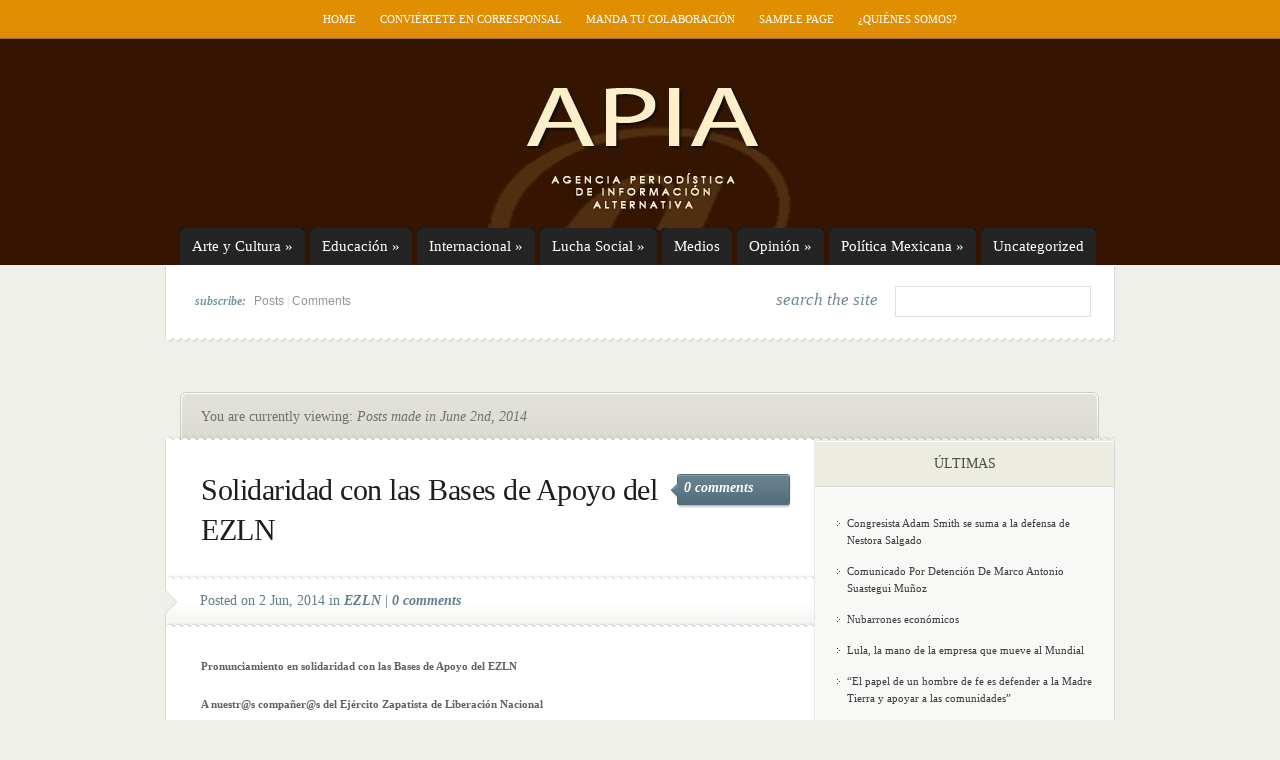

--- FILE ---
content_type: text/html; charset=utf-8
request_url: https://www.apiavirtual.net/2014/06/02
body_size: 13692
content:
<!DOCTYPE html PUBLIC "-//W3C//DTD XHTML 1.0 Transitional//EN" "http://www.w3.org/TR/xhtml1/DTD/xhtml1-transitional.dtd">
<html xmlns="http://www.w3.org/1999/xhtml" lang="en-US">
<head profile="http://gmpg.org/xfn/11">
	<meta http-equiv="Content-Type" content="text/html; charset=UTF-8"/>
<title>  2014  June  02 | Apiavirtual</title>
	<link rel="canonical" href="https://www.apiavirtual.net/2014/06/02/" />
<link rel="stylesheet" href="../../../wp-content/themes/eNews/style.css" type="text/css" media="screen"/>
<!--[if lt IE 7]>
	<link rel="stylesheet" type="text/css" href="http://apiavirtual.net/wp-content/themes/eNews/ie6style.css" />
	<script type="text/javascript" src="http://apiavirtual.net/wp-content/themes/eNews/js/DD_belatedPNG_0.0.8a-min.js"></script>
	<script type="text/javascript">DD_belatedPNG.fix('div.info,#cats-menu ul,#page-menu ul');</script>
<script type="text/javascript">DD_belatedPNG.fix('.post-meta-bottom p');</script><![endif]-->
<!--[if IE 7]>
	<link rel="stylesheet" type="text/css" href="http://apiavirtual.net/wp-content/themes/eNews/ie7style.css" />
<![endif]-->
<link rel="pingback" href="https://apiavirtual.net/xmlrpc.php" />
<script type="text/javascript">
	document.documentElement.className = 'js';
</script>
<meta content="eNews v.2.7" name="generator"/><link media="screen" type="text/css" href="../../../wp-content/themes/eNews/epanel/page_templates/js/prettyphoto/prettyPhoto.css" rel="stylesheet"/>
<link media="screen" type="text/css" href="../../../wp-content/themes/eNews/epanel/page_templates/page_templates.css" rel="stylesheet"/><link rel="stylesheet" id="et-shortcodes-css-css" href="../../../wp-content/themes/eNews/epanel/shortcodes/shortcodes-ver-1.6.css" type="text/css" media="all"/>
<script type="text/javascript" src="../../../wp-includes/js/jquery/jquery-ver-1.10.2.js"></script>
<script type="text/javascript" src="../../../wp-includes/js/jquery/jquery-migrate.min-ver-1.2.1.js"></script>
<script type="text/javascript" src="../../../wp-content/themes/eNews/epanel/shortcodes/js/et_shortcodes_frontend-ver-1.6.js"></script>
<link rel="EditURI" type="application/rsd+xml" title="RSD" href="https://apiavirtual.net/xmlrpc.php?rsd" />
<link rel="wlwmanifest" type="application/wlwmanifest+xml" href="https://apiavirtual.net/wp-includes/wlwmanifest.xml" /> 
<meta name="generator" content="WordPress 3.8.3"/>
	<style type="text/css">
		#et_pt_portfolio_gallery { margin-left: -21px; }
		.et_pt_portfolio_item { margin-left: 20px; }
		.et_portfolio_small { margin-left: -40px !important; }
		.et_portfolio_small .et_pt_portfolio_item { margin-left: 28px !important; }
		.et_portfolio_large { margin-left: -28px !important; }
		.et_portfolio_large .et_pt_portfolio_item { margin-left: 3px !important; }
	</style>
</head>
<body>
	<div id="header">
		<div class="container">
			<!-- Page Menu -->
							<ul id="page-menu" class="nav superfish">
																		<li><a href="/">Home</a></li>
						<li class="page_item page-item-39021"><a href="../../../conviertete-en-corresponsal/">Conviértete en corresponsal</a></li>
<li class="page_item page-item-22791"><a href="../../../manda-tu-colaboracion/">Manda tu colaboración</a></li>
<li class="page_item page-item-2"><a href="../../../sample-page/">Sample Page</a></li>
<li class="page_item page-item-22790"><a href="../../../¿quienes-somos/">¿Quiénes somos?</a></li>
									</ul> <!-- end ul#nav -->
			<!-- Logo -->
			<br class="clear"/>
			<a href="/">				<img src="../../../wp-content/themes/eNews/images/logo.jpg" alt="Logo" id="logo"/></a>
			<div class="clear"></div>
			<!-- Categories Menu -->
							<ul id="cats-menu" class="nav superfish">
												<li class="cat-item cat-item-3"><a href="../../../category/arte-y-cultura/" title="Arte y Cultura">Arte y Cultura</a>
<ul class="children">
	<li class="cat-item cat-item-6"><a href="../../../category/arte-y-cultura/humor/" title="Humor ">Humor</a>
</li>
	<li class="cat-item cat-item-17"><a href="../../../category/arte-y-cultura/personajes/" title="Personajes">Personajes</a>
</li>
	<li class="cat-item cat-item-18"><a href="../../../category/arte-y-cultura/poesia-popular/" title="Poesía Popular">Poesía Popular</a>
	<ul class="children">
	<li class="cat-item cat-item-45"><a href="../../../category/arte-y-cultura/poesia-popular/literatura-popular/" title="Literatura Popular">Literatura Popular</a>
</li>
	</ul>
</li>
	<li class="cat-item cat-item-20"><a href="../../../category/arte-y-cultura/religiones/" title="Religiones">Religiones</a>
</li>
</ul>
</li>
	<li class="cat-item cat-item-5"><a href="../../../category/educacion/" title="Educación">Educación</a>
<ul class="children">
	<li class="cat-item cat-item-31"><a href="../../../category/educacion/ciencia/" title="Ciencia">Ciencia</a>
</li>
	<li class="cat-item cat-item-21"><a href="../../../category/educacion/salud/" title="View all posts filed under Salud">Salud</a>
	<ul class="children">
	<li class="cat-item cat-item-22"><a href="../../../category/educacion/salud/sexualidad/" title="Sexualidad">Sexualidad</a>
</li>
	</ul>
</li>
</ul>
</li>
	<li class="cat-item cat-item-7"><a href="../../../category/internacional/" title="Información global y mundial">Internacional</a>
<ul class="children">
	<li class="cat-item cat-item-25"><a href="../../../category/internacional/africa/" title="África">Africa</a>
</li>
	<li class="cat-item cat-item-27"><a href="../../../category/internacional/asia-mediooriente/" title="Asia/Medio Oriente">Asia/Medio Oriente</a>
</li>
	<li class="cat-item cat-item-36"><a href="../../../category/internacional/ecologia/" title="Ecología">Ecología</a>
	<ul class="children">
	<li class="cat-item cat-item-47"><a href="../../../category/internacional/ecologia/dano-al-ambiente/" title="View all posts filed under Daño al ambiente">Daño al ambiente</a>
</li>
	</ul>
</li>
	<li class="cat-item cat-item-37"><a href="../../../category/internacional/economia/" title="Economía">Economía</a>
</li>
	<li class="cat-item cat-item-40"><a href="../../../category/internacional/europa/" title="Europa">Europa</a>
</li>
	<li class="cat-item cat-item-10"><a href="../../../category/internacional/migrantes/" title="Migrantes">Migrantes</a>
</li>
	<li class="cat-item cat-item-13"><a href="../../../category/internacional/nuestra-america/" title="Nuestra  América">Nuestra América</a>
	<ul class="children">
	<li class="cat-item cat-item-14"><a href="../../../category/internacional/nuestra-america/nuestros-ancestros/" title="Nuestros Ancestros">Nuestros Ancestros</a>
</li>
	</ul>
</li>
</ul>
</li>
	<li class="cat-item cat-item-8"><a href="../../../category/lucha-social/" title="View all posts filed under Lucha Social">Lucha Social</a>
<ul class="children">
	<li class="cat-item cat-item-26"><a href="../../../category/lucha-social/asamblea-pop-del-pueblo-de-oaxaca/" title="Asamblea Pop. del Pueblo de Oaxaca">Asamblea Pop. del Pueblo de Oaxaca</a>
</li>
	<li class="cat-item cat-item-28"><a href="../../../category/lucha-social/atenco-resistencia/" title="ATENCO RESISTENCIA">Atenco en resistencia</a>
</li>
	<li class="cat-item cat-item-32"><a href="../../../category/lucha-social/comunicados/" title="Comunicados">Comunicados</a>
</li>
	<li class="cat-item cat-item-34"><a href="../../../category/lucha-social/denuncias/" title="Denuncias de represión y otros">Denuncias</a>
</li>
	<li class="cat-item cat-item-35"><a href="../../../category/lucha-social/derechos-humanos/" title="View all posts filed under Derechos Humanos">Derechos Humanos</a>
</li>
	<li class="cat-item cat-item-41"><a href="../../../category/lucha-social/eventos-y-reuniones/" title="Eventos y Reuniones">Eventos y Reuniones</a>
</li>
	<li class="cat-item cat-item-42"><a href="../../../category/lucha-social/ezln/" title="EZLN">EZLN</a>
</li>
	<li class="cat-item cat-item-43"><a href="../../../category/lucha-social/foro-social-mundial/" title="View all posts filed under Foro Social Mundial">Foro Social Mundial</a>
</li>
	<li class="cat-item cat-item-11"><a href="../../../category/lucha-social/mujeres/" title="Mujeres">Mujeres</a>
</li>
	<li class="cat-item cat-item-12"><a href="../../../category/lucha-social/ninos/" title="Niños">Niños</a>
</li>
	<li class="cat-item cat-item-44"><a href="../../../category/lucha-social/opc-cleta/" title="View all posts filed under OPC-CLETA">OPC-CLETA</a>
	<ul class="children">
	<li class="cat-item cat-item-48"><a href="../../../category/lucha-social/opc-cleta/el-machete/" title="View all posts filed under El Machete">El Machete</a>
</li>
	</ul>
</li>
	<li class="cat-item cat-item-23"><a href="../../../category/lucha-social/sobre-el-movimiento-del-sme/" title="View all posts filed under SME">SME</a>
</li>
	<li class="cat-item cat-item-24"><a href="../../../category/lucha-social/trabajadores/" title="México(Trabajador@s)">Trabajador@s</a>
	<ul class="children">
	<li class="cat-item cat-item-30"><a href="../../../category/lucha-social/trabajadores/campesinos/" title="CAMPESINOS">Campesinos</a>
</li>
	</ul>
</li>
</ul>
</li>
	<li class="cat-item cat-item-9"><a href="../../../category/medios-comunicacion/" title="Medios/Comunicación">Medios</a>
</li>
	<li class="cat-item cat-item-16"><a href="../../../category/opinion/" title="Opinión">Opinión</a>
<ul class="children">
	<li class="cat-item cat-item-38"><a href="../../../category/opinion/el-lector-opina/" title="El Lector Opina">El Lector Opina</a>
</li>
</ul>
</li>
	<li class="cat-item cat-item-19"><a href="../../../category/politica-mexicana/" title="Política Mexicana">Política Mexicana</a>
<ul class="children">
	<li class="cat-item cat-item-33"><a href="../../../category/politica-mexicana/corrupcion/" title="Corrupción">Corrupción</a>
</li>
	<li class="cat-item cat-item-39"><a href="../../../category/politica-mexicana/elecciones/" title="Elecciones mexico">Elecciones</a>
</li>
</ul>
</li>
	<li class="cat-item cat-item-1"><a href="../../../category/uncategorized/" title="View all posts filed under Uncategorized">Uncategorized</a>
</li>
									</ul> <!-- end ul#nav -->
		</div> <!-- end container -->
	</div> <!-- end header -->
	<div id="content">
		<div class="container">
			<div id="subscribe">
									<p><em>subscribe: </em><a href="/">Posts</a> | <a href="/">Comments</a></p>
				<!-- Search form -->
				<div id="search">
					<h3>search the site</h3>
					<form method="get" id="searchform" action="/">
						<fieldset>
							<input type="text" value="" name="s" id="search-field"/>
						</fieldset>
					</form>
				</div> <!-- end search -->
				<div class="clear"></div>
			</div> <!-- end subscribe -->
				<div id="post-top">
	<div class="breadcrumb">
									You are currently viewing: <em>Posts made in June 2nd, 2014</em>
						</div> <!-- end breadcrumb -->	
</div> <!-- end post-top -->	
<div id="main-area-wrap">
	<div id="wrapper">
		<div id="main" class="noborder">
	<h1 class="post-title"><a href="../../../2014/06/02/solidaridad-con-las-bases-de-apoyo-del-ezln/" title="Permanent Link to Solidaridad con las Bases de Apoyo del EZLN">Solidaridad con las Bases de Apoyo del EZLN</a></h1>
			<span class="meta-comments"><a href="../../../2014/06/02/solidaridad-con-las-bases-de-apoyo-del-ezln/#respond" title="Comment on Solidaridad con las Bases de Apoyo del EZLN">0 comments</a></span>
							<div class="post-meta">
					<div class="post-meta-bottom">
						<p>Posted  on 2 Jun, 2014 in <a href="../../../category/lucha-social/ezln/" title="View all posts in EZLN" rel="category tag">EZLN</a> | <a href="../../../2014/06/02/solidaridad-con-las-bases-de-apoyo-del-ezln/#respond" title="Comment on Solidaridad con las Bases de Apoyo del EZLN">0 comments</a></p>
 					</div>	
				</div>
			<div id="post-content"> 
				<p><b> </b><b>Pronunciamiento en solidaridad con las Bases de Apoyo del EZLN</b></p>
<p><b>A nuestr@s compañer@s del Ejército Zapatista de Liberación Nacional<br/>
A nuestr@s herman@s Bases de Apoyo del EZLN de La Realidad<br/>
A los pueblos, activistas, artistas, intelectuales de México y del mundo<br/>
Al gobierno de México y a los gobiernos del mundo <a href="../../../2014/06/02/solidaridad-con-las-bases-de-apoyo-del-ezln/#more-66744" class="more-link">(more&hellip;)</a></b></p>
							</div> <!-- end post-content -->
			<br class="clearfix"/>
	<h1 class="post-title"><a href="../../../2014/06/02/espana-salgamos-a-las-calles-exijamos-un-referedum/" title="Permanent Link to España: ¡Salgamos a las calles, exijamos un referédum!">España: ¡Salgamos a las calles, exijamos un referédum!</a></h1>
			<span class="meta-comments"><a href="../../../2014/06/02/espana-salgamos-a-las-calles-exijamos-un-referedum/#respond" title="Comment on España: ¡Salgamos a las calles, exijamos un referédum!">0 comments</a></span>
							<div class="post-meta">
					<div class="post-meta-bottom">
						<p>Posted  on 2 Jun, 2014 in <a href="../../../category/internacional/" title="View all posts in Internacional" rel="category tag">Internacional</a> | <a href="../../../2014/06/02/espana-salgamos-a-las-calles-exijamos-un-referedum/#respond" title="Comment on España: ¡Salgamos a las calles, exijamos un referédum!">0 comments</a></p>
 					</div>	
				</div>
			<div id="post-content"> 
				<p>Ante la abdicación del borbón y por la III República democrática de los pueblos de Sefaard</p>
<p>Salvador López Amal</p>
<p>Desconozco los nudos, los acuerdos y el alcance del plan diseñado por las oligarquías dominantes en este país de países pero es obvio que el primer paso está ya dado. Se trata de recomponer el mismo Régimen de siempre o de casi siempre: abdicación del Borbón padre y sustitución por el Borbón Junior. Y aqui no ha pasado nada, la vida quieren que siga igual. Las operacionaciones gatopardianas tan conocidas y sufridas por todos y todas: hay que cambiar algo, lo mínimo, muy poco, incluso nada sustantivo, para que todo diga igual. No, no esta vez.  <a href="../../../2014/06/02/espana-salgamos-a-las-calles-exijamos-un-referedum/#more-66737" class="more-link">(more&hellip;)</a></p>
							</div> <!-- end post-content -->
			<br class="clearfix"/>
	<h1 class="post-title"><a href="../../../2014/06/02/mensaje-integro-del-rey-de-espana/" title="Permanent Link to Mensaje íntegro del rey de España">Mensaje íntegro del rey de España</a></h1>
			<span class="meta-comments"><a href="../../../2014/06/02/mensaje-integro-del-rey-de-espana/#respond" title="Comment on Mensaje íntegro del rey de España">0 comments</a></span>
							<div class="post-meta">
					<div class="post-meta-bottom">
						<p>Posted  on 2 Jun, 2014 in <a href="../../../category/internacional/" title="View all posts in Internacional" rel="category tag">Internacional</a> | <a href="../../../2014/06/02/mensaje-integro-del-rey-de-espana/#respond" title="Comment on Mensaje íntegro del rey de España">0 comments</a></p>
 					</div>	
				</div>
			<div id="post-content"> 
				<p>Me acerco a todos vosotros esta mañana a través de este mensaje para transmitiros, con singular emoción, una importante decisión y las razones que me mueven a tomarla.</p>
<p>En mi proclamación como Rey, hace ya cerca de cuatro décadas, asumí el firme compromiso de servir a los intereses generales de España, con el afán de que llegaran a ser los ciudadanos los protagonistas de su propio destino y nuestra Nación una democracia moderna, plenamente integrada en Europa. <a href="../../../2014/06/02/mensaje-integro-del-rey-de-espana/#more-66735" class="more-link">(more&hellip;)</a></p>
							</div> <!-- end post-content -->
			<br class="clearfix"/>
	<h1 class="post-title"><a href="../../../2014/06/02/la-imagen-de-hoy-34/" title="Permanent Link to La imagen de hoy">La imagen de hoy</a></h1>
			<span class="meta-comments"><a href="../../../2014/06/02/la-imagen-de-hoy-34/#respond" title="Comment on La imagen de hoy">0 comments</a></span>
							<div class="post-meta">
					<div class="post-meta-bottom">
						<p>Posted  on 2 Jun, 2014 in <a href="../../../category/internacional/" title="View all posts in Internacional" rel="category tag">Internacional</a> | <a href="../../../2014/06/02/la-imagen-de-hoy-34/#respond" title="Comment on La imagen de hoy">0 comments</a></p>
 					</div>	
				</div>
			<div id="post-content"> 
				<p><a href="../../../wp-content/uploads/2014/06/el-rey.jpg"><img class="alignleft size-medium wp-image-66732" alt="el rey" src="../../../wp-content/uploads/2014/06/el-rey-300x170.jpg" width="300" height="170"/></a></p>
<p>&nbsp;</p>
<p>&nbsp;</p>
<p>&nbsp;</p>
<p>&nbsp;</p>
<p>&nbsp;</p>
<p> <a href="../../../2014/06/02/la-imagen-de-hoy-34/#more-66731" class="more-link">(more&hellip;)</a></p>
							</div> <!-- end post-content -->
			<br class="clearfix"/>
	<h1 class="post-title"><a href="../../../2014/06/02/fpdt-se-permitio-acceso-a-falsos-ejidatarios/" title="Permanent Link to FPDT:  se permitió acceso a falsos ejidatarios">FPDT:  se permitió acceso a falsos ejidatarios</a></h1>
			<span class="meta-comments"><a href="../../../2014/06/02/fpdt-se-permitio-acceso-a-falsos-ejidatarios/#respond" title="Comment on FPDT:  se permitió acceso a falsos ejidatarios">0 comments</a></span>
							<div class="post-meta">
					<div class="post-meta-bottom">
						<p>Posted  on 2 Jun, 2014 in <a href="../../../category/lucha-social/atenco-resistencia/" title="View all posts in Atenco en resistencia" rel="category tag">Atenco en resistencia</a> | <a href="../../../2014/06/02/fpdt-se-permitio-acceso-a-falsos-ejidatarios/#respond" title="Comment on FPDT:  se permitió acceso a falsos ejidatarios">0 comments</a></p>
 					</div>	
				</div>
			<div id="post-content"> 
				<p><a href="../../../wp-content/uploads/2014/06/portada.jpg"><img class="alignleft size-medium wp-image-66729" alt="portada" src="../../../wp-content/uploads/2014/06/portada-300x207.jpg" width="300" height="207"/></a></p>
<p>&nbsp;</p>
<p>&nbsp;</p>
<p>&nbsp;</p>
<p><b>Avalan en asamblea “irregular” cambio de uso de suelo en Atenco</b></p>
<p>Con esa acción, denuncian, las tierras podrán ser vendidas al gobierno</p>
<p><b>Javier Salinas Cesáreo</b></p>
<p>Corresponsal <a href="../../../2014/06/02/fpdt-se-permitio-acceso-a-falsos-ejidatarios/#more-66728" class="more-link">(more&hellip;)</a></p>
							</div> <!-- end post-content -->
			<br class="clearfix"/>
<p class="pagination">
    <a href="../../../2014/06/02/page/2/">&laquo; Previous Entries</a>	</p>
		</div> <!-- end main --><div id="sidebar">
				<h3>Últimas</h3><div class="sidebar-block">		<ul>
					<li>
				<a href="../../../2014/07/01/congresista-adam-smith-se-suma-a-la-defensa-de-nestora-salgado/">Congresista Adam Smith se suma a la defensa de Nestora Salgado</a>
						</li>
					<li>
				<a href="../../../2014/07/01/comunicado-por-detencion-de-marco-antonio-suastegui-munoz/">Comunicado Por Detención De Marco Antonio Suastegui Muñoz</a>
						</li>
					<li>
				<a href="../../../2014/07/01/nubarrones-economicos/">Nubarrones económicos</a>
						</li>
					<li>
				<a href="../../../2014/07/01/lula-la-mano-de-la-empresa-que-mueve-al-mundial/">Lula, la mano de la empresa que mueve al Mundial</a>
						</li>
					<li>
				<a href="../../../2014/07/01/el-papel-de-un-hombre-de-fe-es-defender-a-la-madre-tierra-y-apoyar-a-las-comunidades/">“El papel de un hombre de fe es defender a la Madre Tierra y apoyar a las comunidades”</a>
						</li>
				</ul>
		</div> <!-- end sidebar block --><h3>Por Fecha</h3><div class="sidebar-block"><div id="calendar_wrap"><table id="wp-calendar">
	<caption>June 2014</caption>
	<thead>
	<tr>
		<th scope="col" title="Monday">M</th>
		<th scope="col" title="Tuesday">T</th>
		<th scope="col" title="Wednesday">W</th>
		<th scope="col" title="Thursday">T</th>
		<th scope="col" title="Friday">F</th>
		<th scope="col" title="Saturday">S</th>
		<th scope="col" title="Sunday">S</th>
	</tr>
	</thead>
	<tfoot>
	<tr>
		<td colspan="3" id="prev"><a href="../../../2014/05/" title="View posts for May 2014">&laquo; May</a></td>
		<td class="pad">&nbsp;</td>
		<td colspan="3" id="next"><a href="../../../2014/07/" title="View posts for July 2014">Jul &raquo;</a></td>
	</tr>
	</tfoot>
	<tbody>
	<tr>
		<td colspan="6" class="pad">&nbsp;</td><td>1</td>
	</tr>
	<tr>
		<td><a href="../../../2014/06/02/" title="El G77 y la descolonización de la geopolítica, El Sub Marcos ha muerto, Los zapatistas lo mataron, El país no va por el rumbo correcto, Latinoamérica: ¿Va hacia la izquierda?, Brasil, fútbol y protestas, Ejército Popular Boricua-Macheteros, Abajo la monarquía española, FPDT:  se permitió acceso a falsos ejidatarios, La imagen de hoy, Mensaje íntegro del rey de España, España: ¡Salgamos a las calles, exijamos un referédum!, Solidaridad con las Bases de Apoyo del EZLN">2</a></td><td><a href="../../../2014/06/03/" title="Rey que ya no cargará con corrupción, Temacapulín y la lucha contra una presa absurda, En Atenco no hay derrota: Nadie nos puede obligar a aceptar este fraude, Venezuela: Reconocimiento desde la OIT, Ante la abdicación del Borbón, ahora más que nunca República Andaluza de Trabajadores y Trabajadoras, Recuerdo de uno de los escritores más angustiantes del siglo XX, Hay un trabajo sistemático de desconocimiento de la historia de resistencia del pueblo haitiano, El Salvador: Sánchez Cerén asumió presidencia nacional por el FMLN, Puebla, donde el ejército resguarda a las empresas, CGT junto con otras organizaciones exige justicia para Galeano, Se abre el camino para la privatización de la tierra en Atenco, Ante la ineficacia del Estado, urge la organización ciudadana y comunitaria, Ser pueblo y ciudad, Comunicado del municipio autónomo de Cherán K’eri, Con miras a la Copa, habitantes de calle comienzan a ser retirados por la fuerza de los espacios públicos">3</a></td><td><a href="../../../2014/06/04/" title="Ejército Popular revolucionario, Adiós, Subcomandante, La Monarquía del miedo, Enrique González Ruiz y la UACM, El EZLN y su nueva etapa, Semana del Detenido-Desaparecido‏, Abdicación: tiro por la culata, Domingo 8 de junio en el Maratón de Teatro, Taller Política de la Esperanza, Réplica al comunicado del EPR, Atrocidad aérea contra civiles en Europa, ¿A qué va Peña Nieto al Vaticano?, Alejandro Diaz Santiz De la Voz del Amate, Triunfaría en España el rey,  la derecha franquista, Jornada “5 días por Los Cinco”">4</a></td><td><a href="../../../2014/06/05/" title="La imagen de Hoy, Asesinan a luchador social opositor a proyecto hidroeléctrico, En busca de soluciones, llega Caravana de Migrantes al DF, Raúl Vera López y defensores de derechos humanos visitarán a policías comunitarios presos en Guerrero, Cualquier parecido con el fascismo…, “Pacíficos” venezolanos, Maquiavelo y Podemos, La apuesta por la emancipación, Fascismo en Venezuela, vanguardia del imperialismo, Hija de Nestora Salgado es testigo de una ejecución y teme por su vida, Europa: ¿El fin de una era?, Atenco y el futuro de la ciudad, Geopolítica de los megaproyectos Morelos-Puebla-Tlaxcala, Pueblos fantasma  en la sierra michoacana, Fuerzas Armadas de Estados Unidos, detrás de los marinos mexicanos">5</a></td><td><a href="../../../2014/06/06/" title="¿Debemos luchar 200 años más para el socialismo?, Premisas oficiales para el acoso escolar, De un anarquista al Sub Marcos, Los Pueblos del Popocatépetl exigimos:, *Brutal Represión en el Chaco, ¡10 de Junio no se olvida!, Al otro lado del mar, España, Solidaridad con las Bases de Apoyo del EZLN, Revolución sin protestas, Los cursos en línea, El futuro desolador del campo mexicano, Chile y Argentina: Llene los espacios en blanco, El que se va/se va quedando">6</a></td><td><a href="../../../2014/06/07/" title="Equilibrio de fuerzas anula delirante objetivo estadounidense, La peregrinación migrante por el diálogo llegó a la Ciudad de México, Guardería ABC, también es una lucha de amor, Defensores de derechos humanos detenidos injustamente en Puebla, Chavismo: un poco de historia, El Socialismo: problemas conceptuales y de estrategia, Ni monarquía ni república burguesa sino contrapoder popular, Los Cinco deberán estar ya junto a nosotros la próxima jornada, EEUU: El sinsentido militarista, Desaparición forzada, crimen de Estado permanente en México, El hombre ilustrado, 16 años de la masacre de el charco, Calidad de armas nucleares: Rusia frente a EE.UU., No hay esperanza para la infancia trabajadora de Somalia y Kenia, Una obra esencial para ver cómo opera la contrainsurgencia del Pentágono">7</a></td><td>8</td>
	</tr>
	<tr>
		<td><a href="../../../2014/06/09/" title="Violencia, escuela pública y Chuayffet, Comunicado del Subcomandante Moisés, 50º Aniversario de Cencos, Noche de ARTE">9</a></td><td><a href="../../../2014/06/10/" title="Zapatistas llaman a reconstruir La Realidad, Sobre Haití, la venganza histórica, Intimidan a la familia de Nestora Salgado, Latinoamérica: ¿va hacia la izquierda?, República vs república (y 40 años después, ruptura de una vez), “Ni de derechas ni de izquierdas”. O sea, de derechas, Olor a sangre en la organización del Mundial, Contradictorias turbaciones sobre Venezuela, La autodeterminación del ser, Consideraciones sobre medios libres y no libres, Atenco: Vuelve la indignación y se retoma la batalla por la tierra, La lucha no es sólo por la tierra sino contra la explotación, Actualización del caso de Luis Alberto Mejía Rodríguez, preso político del FNLS, Monitores de derechos humanos acompañarán la marcha del #Halconazo del #10junio71, Coca-Cola implicada en suicidios de indígenas en tribu brasileña">10</a></td><td><a href="../../../2014/06/11/" title="Detienen  y torturan a integrante del FNLS en Pátzcuaro, Michoacán., ¿ Entre la paz y la guerra?, La extrema pobreza en México muy extendida, No al mundial, Si a la JUSTICIA, 10 de junio no se olvida, Firmas para la Marcha del 26 de julio., Mundial, patrocinadores y pueblos originarios, Interrupciones madrileñas imprevistas, Acerca de una rescisión sin pruebas, Justicia suiza condena a represor guatemalteco, Sorpresa de la izquierda colombiana:, ¿Los movimientos estudiantiles chispas de movimientos sociales?, Las Reformas Borbónicas, “La militancia es real, cuando se sabe porque se hacen las cosas”:, ¡Porque Brasil es mas que el mundial!">11</a></td><td><a href="../../../2014/06/12/" title="Acabar con la monarquía, abrir un proceso constituyente, En 5 meses, más de 70 ataques a periodistas y medios en México, Va a huelga de hambre mamá ABC, EE.UU. hacia la militarización de las policías locales, Franz Kafka, anunciador del incendio, Não vai ter copa: fútbol y lucha de clases, La crisis epocal, ¿Defender el internet y las redes sociales? O ¿defender las redes y relaciones sociales sin internet?, La justicia como destino, el socialismo en la tierra, ¿Cómo organizarse políticamente para no organizarse como un partido político?, !Llegó el Mundial! !Llegó el Mundial!, Telecomunicaciones y radiodifusión: disputa por un negocio, El deporte como expresión moral e ideológica del capitalismo, Movilizaciones deben tomar las calles, No estamos en contra de la Copa o del fútbol">12</a></td><td><a href="../../../2014/06/13/" title="Las Leyes Secundarias, Reforma Energética, Desaparición forzada a la orden del día, Brasil: empieza el mundial., Ante la manipulación futbolera y radiotelevisiva, mejor …, Escritor italiano acusa a trasnacionales, Me robaron el Fútbol, Historia de dos infamias, Noche de ARTE, “Muestra de Avances” Teatro, Teatro, Protestas durante la Copa sufren violenta represión">13</a></td><td><a href="../../../2014/06/14/" title="Brasil: ¿qué pasa con los gobiernos de izquierda?, Recomienda Relator de la ONU juzgar a responsables de ejecuciones, La economía mexicana en permanente crisis, Lloverán nuevamente “bombas humanitarias” sobre IRAK, La farsa de las explicaciones neoliberales de la crisis actual, La (R)evolución hacia el capitalismo, Farsa electoral colombiana, Los Mundiales, Una Copa del Mundo para las corporaciones, Derrotar terrorismo mediático contra Venezuela, Ética zapatista, la diferencia entre justicia y venganza, Cumbre G-77 + China en Bolivia, hacia un nuevo Orden Mundial, Obama: “listo para una intervención en Irak”, Mineras compran autoridades en Chiapas, Atentado y muerte de José Claudio del Ángel">14</a></td><td>15</td>
	</tr>
	<tr>
		<td><a href="../../../2014/06/16/" title="Llamamiento:  solidaridad al proceso venezolano, El Estado español, entre el ‘tejerazo’ y la república, VI Congreso Nacional de Eduscación Alternativa, Compra de pruebas para titularse, La abdicación de Juan Carlos, Fuerzas armadas y seguridad pública, Muerto el rey… ¡nunca más reyes!, Inscribete en la Escuela Universitaria de Teatro Popular, Asamblea Popular Casa del lago, El tejido social en Tamaulipas, exigencia del retiro de tropas argentinas de su territorio:, La edad oscura americana">16</a></td><td><a href="../../../2014/06/17/" title="Vigilancia y hostigamiento a defensores y defensoras de derechos humanos, En Nueva York e inspiradas por las zapatistas, las mujeres luchan contra el despojo, Denuncian secuestro de dos personas migrantes de Honduras, G-77 pauta cómo debe ser el Orden Mundial, Podemos: ¿Es posible cambiar el sistema desde dentro?, Fragilidad e incertidumbre en la economía mundial, La otra cara del Mundial de Fútbol, Ucrania: Economía de la violencia, La Tercera Guerra Mundial, una lucha entre clases, Copa FIFA 2014 y el modelo de desarrollo, Los pueblos del Popocatépetl, militarizados para imponer megaproyecto, Chiapas: militarización y saqueo amenazan a indígenas, Órdenes de aprehensión contra líderes  yaquis por oponerse al Acueducto en Sonora, Apoyo a la Honorable Casa Nacional del Estudiante, Hombre de México">17</a></td><td><a href="../../../2014/06/18/" title="Situación de defensoras y  periodistas a expertas de la ONU, ¿Se acabó la lucha de clases en Colombia?, Lucha antiterrorista no debe ser pretexto para violar soberanía, El mundo cruje y la multitud no sabe, Los libros de texto gratuito y obligatorio:, Derrota del Uribismo: Victoria prudente y cautelosa, Carta abierta sobre Cuba, Altísima desconfianza entre los mexicanos, Detienen al dirigente opositor al proyecto La Parota, “Tras una década contra la tortura y la impunidad”, Venezuela: De una burguesía lumpen a lumpenización de la sociedad, Brasil: Protestas adoptan carácter lúdico para huir de la represión">18</a></td><td><a href="../../../2014/06/19/" title="Una vez más, viola el Gobierno de Guerrero el derecho al debido proceso, Detención y traslado ilegal a penal federal de líder histórico del CECOP, México, primer lugar en crisis humanitaria contra migrantes: Wola, Sobre la importancia de defender el código abierto, La noche de La Realidad. Evento en apoyo a la reconstrucción de la Escuela y la Clínica zapatista, Cuba: la Homofobia, la Prensa y la Ciencia, Escuela y prejuicios sexistas, La voz de Ostula en el DF: “Estamos más unidos que nunca”, Fondos buitres: Gobierno argentino aseguró “nos empujan al default”, Nuevo y tremendo daño para el país. La privatización petrolera, El Ejército lanzado contra el pueblo, Impunidad en la Guerra Sucia, madre de las desapariciones de hoy, Una colecta para la Radio Comunitaria Totopo, Tras una semana de Copa, las protestas resisten la violencia del Estado">19</a></td><td><a href="../../../2014/06/20/" title="Venezuela: Burguesía lumpen a peligrosa lumpenización de la sociedad, Repudian visita de Enrique Peña Nieto a Oaxaca, Semana de Los Héroes y heroínas caídos por el Socialismo, Boletas y “seguridad nacional”, Brasil no es sólo futbol, Feroz castigo de la Corte de Estados Unidos, “La ola reformadora llega al IEMS-DF”, 40 Años del Festival Chicano, Cheney: “¡Rezo por el petróleo iraquí!”">20</a></td><td><a href="../../../2014/06/21/" title="Conceden Amparo para efectos a Mario González, preso anarquista, Lanzan campaña para que PGR cumpla sentencia en favor de Jacinta, Alberta y Teresa, Memoria de lucha: 14/06/2006, Ruptura epistemológica en revolución, Ir con la Historia, Ciencia + Conciencia= Evolucion, Brasil: “Estamos organizados para parar la privatización del espacio”, La Copa Mundial de fútbol: Pan y Circo global, Grecia: Los dilemas del socialismo democrático, Washington reactiva su proyecto de división de Irak, Libertad inmediata al vocero del CECOP, Marchas hoy: exigen que Energética y Telecom se abran, “La pelea en Atenco es por la tierra y por la vida misma”, En Zacatecas, una buena iniciativa, Fundador de Wikileaks se le impide salir de Embajada, Asamblea Popular  ¡Asiste!">21</a></td><td>22</td>
	</tr>
	<tr>
		<td><a href="../../../2014/06/23/" title="los asesinos Bush y Calderón impusieron la “Iniciativa Mérida”, Pronunciamiento de repudio y contra la impunbidad, La neoconquista española, Dos siglos después: la crisis de los sistemas nacionales de educación, ¿Hasta cuándo?, La producción sistémica detrás de las conductas masivas destructivas, NO AL GASODUCTO, Preocupa seguridad de defensora en Sonora, 50 Años de CENCOS, Irak en estado de shock, Testimonios del V Festival de los Teatros Chicanos, La corrupción no somos todos">23</a></td><td><a href="../../../2014/06/24/" title="Protesta de dos días frente al consulado de México en Nueva York y en Portland, México: ¿Quién maneja la agenda?, Convocatoria para visita a las embajadas centroamericanas hoy 24 de junio, Sin justicia y sin olvido para Longino Vicente Morales, a dos años de su desaparición, Dieterich, el charlatan de feria, Michel Foucault, filósofo, pensador y activista, La televisión es parte del aparato del Estado, Para un pobre, negro, asalariado, obrero es completamente imposible estar en los estadios, “La base de la independencia cubana es el socialismo”, Crisis humanitaria inmigratoria: Gobierno de EEUU incrementa detención y deportaciones, FIFA versus soberanía, Las Cruces, una presa que inunda la vida comunitaria y los sitios sagrados, Guerrero: El “desarrollo” construido con la destrucción de las comunidades, Los trabajadores de México, sin voz ante la OIT, “Enrique Peña Nieto, sirviente del sistema”">24</a></td><td><a href="../../../2014/06/25/" title="Venezuela: Caso Giordani, Liberación de responsable que arrolló a normalistas, Los médicos, curas y maestros fueron queridos en comunidades, Detención del activista Braulio Gómez, en Chiapas, Hallan cuerpo del líder del MULT en Oaxaca, Drones, el videojuego mortífero de los Estados Unidos, El drama de los niños que cruzan a EE.UU., Crecimiento, desempleo y optimismo oficial, Repudio contra el terrorismo y violencia, Asaltan instalaciones de la Revista Contralínea, Torneo “El dolor y la rabia”, SME operará hidroeléctricas del país, De la responsabilidad profesional, Violencia hace aumentar migración infantil">25</a></td><td><a href="../../../2014/06/26/" title="Detienen de manera arbitraria y golpean a defensor de derechos humanos en Chiapas, Abandonada y saqueada la Planta tratadora de aguas residuales de Tlapa, Campaña por la libertad de Alejandro Bautista, En operativo policial, rescatan a vocera de mujeres migrantes, Venezuela/ Decálogo para irse del Gobierno, Ecuador: La inviabilidad de la plurinacionalidad en el Estado burgués, La mano de hierro, Campaña mundial para la reconstrucción de la escuela y clínica de La Realidad, La crisis migratoria golpea puertas en Washington, México: a la ruina ecológica, “Los jinetes y las jardineras” o la parábola del origen del feminicidio, Las metas de la Reforma Energética son “irreales”, Antonio Gramsci y el periodismo, Brasil: Práctica abusiva de partos por cesárea">26</a></td><td><a href="../../../2014/06/27/" title="El Ejecutivo, Legislativo y Judicial nos han madreado y sometido con sus leyes, Don Delfino Flores Melga. Luchador Social Defensor del D. H., Sobre el Partido de la Clase Obrera., ¿Hacia dónde va el ISIS?, Organizaciones que acompañan a víctimas de desaparición, Repudia allanamiento a revista Contralínea, Carta de apoyo al Dr. González Ruiz, Derechos humanos, discurso y realidad, Intensifican denuncias  contra obras de gasoducto, Tiempos y Espacios del Futbol">27</a></td><td><a href="../../../2014/06/28/" title="EEUU: Enorme caída del PIB podría dar pie a una nueva guerra, Irak, las páginas borradas de la historia, Miles de médicos salen a las calles, Ordenan al Estado mexicano búsqueda de 2 desaparecidos, Ensayos sobre el capitalismo contemporáneo, ONU aprobó creación de Tratado contra violaciones, Carta de Fidel Castro a Maradona, Reclamo argentino por las Islas Malvinas, Ley minero-energética pone en peligro recursos de comunidades indígenas, Noche de ARTE, EU reconoce por primera vez que espió a 89 mil “objetivos”, “Drones estadounidenses crean amenaza de una guerra mundial incesante”, Presentación Informe Especial La tortura, mecanismo de terror, Organizaciones exigen la liberación de dirigente guerrerense de CECOP-MAPDER, Movilización nacional previene violación de derechos de la población de calle durante la Copa, Niño mixteco con ciudadanía estadunidense fue expulsado a México por su apariencia indígena">28</a></td><td>29</td>
	</tr>
	<tr>
		<td><a href="../../../2014/06/30/" title="No olvidar nunca que los fríos genocidas políticos existen, Venezuela: Maduro el pragmático, Las competencias docentes en el bachillerato, A 5 años de lucha y resistencia en Honduras, La empresa transnacional y la pena de muerte., La vida y las obras de Ernesto Che Guevara son inmortales, Colombia: Respuesta a Álvaro Uribe, LÍNEA VIVA, Argentina en recesión:, El negocio sigue, se acabó la ilusión, ​Aguas Blancas, 19 años de impunidad., EZLN: Campaña mundial para la reconstrucción, De compras en el mercado, pero sin IVA, Aguas Blancas Conmemoración en los Angeles">30</a></td>
		<td class="pad" colspan="6">&nbsp;</td>
	</tr>
	</tbody>
	</table></div></div> <!-- end sidebar block --><h3>Archivos</h3><div class="sidebar-block">		<select name="archive-dropdown" onchange="document.location.href=this.options[this.selectedIndex].value;"> <option value="">Select Month</option> 	<option value="http://apiavirtual.net/2014/07/"> July 2014 </option>
	<option value="http://apiavirtual.net/2014/06/"> June 2014 </option>
	<option value="http://apiavirtual.net/2014/05/"> May 2014 </option>
	<option value="http://apiavirtual.net/2014/04/"> April 2014 </option>
	<option value="http://apiavirtual.net/2014/03/"> March 2014 </option>
	<option value="http://apiavirtual.net/2014/02/"> February 2014 </option>
	<option value="http://apiavirtual.net/2014/01/"> January 2014 </option>
	<option value="http://apiavirtual.net/2013/12/"> December 2013 </option>
	<option value="http://apiavirtual.net/2013/11/"> November 2013 </option>
	<option value="http://apiavirtual.net/2013/10/"> October 2013 </option>
	<option value="http://apiavirtual.net/2013/09/"> September 2013 </option>
	<option value="http://apiavirtual.net/2013/08/"> August 2013 </option>
	<option value="http://apiavirtual.net/2013/07/"> July 2013 </option>
	<option value="http://apiavirtual.net/2013/06/"> June 2013 </option>
	<option value="http://apiavirtual.net/2013/05/"> May 2013 </option>
	<option value="http://apiavirtual.net/2013/04/"> April 2013 </option>
	<option value="http://apiavirtual.net/2013/03/"> March 2013 </option>
	<option value="http://apiavirtual.net/2013/02/"> February 2013 </option>
	<option value="http://apiavirtual.net/2013/01/"> January 2013 </option>
	<option value="http://apiavirtual.net/2012/12/"> December 2012 </option>
	<option value="http://apiavirtual.net/2012/11/"> November 2012 </option>
	<option value="http://apiavirtual.net/2012/10/"> October 2012 </option>
	<option value="http://apiavirtual.net/2012/09/"> September 2012 </option>
	<option value="http://apiavirtual.net/2012/08/"> August 2012 </option>
	<option value="http://apiavirtual.net/2012/07/"> July 2012 </option>
	<option value="http://apiavirtual.net/2012/06/"> June 2012 </option>
	<option value="http://apiavirtual.net/2012/05/"> May 2012 </option>
	<option value="http://apiavirtual.net/2012/04/"> April 2012 </option>
	<option value="http://apiavirtual.net/2012/03/"> March 2012 </option>
	<option value="http://apiavirtual.net/2012/02/"> February 2012 </option>
	<option value="http://apiavirtual.net/2012/01/"> January 2012 </option>
	<option value="http://apiavirtual.net/2011/12/"> December 2011 </option>
	<option value="http://apiavirtual.net/2011/11/"> November 2011 </option>
	<option value="http://apiavirtual.net/2011/10/"> October 2011 </option>
	<option value="http://apiavirtual.net/2011/09/"> September 2011 </option>
	<option value="http://apiavirtual.net/2011/08/"> August 2011 </option>
	<option value="http://apiavirtual.net/2011/07/"> July 2011 </option>
	<option value="http://apiavirtual.net/2011/06/"> June 2011 </option>
	<option value="http://apiavirtual.net/2011/05/"> May 2011 </option>
	<option value="http://apiavirtual.net/2011/04/"> April 2011 </option>
	<option value="http://apiavirtual.net/2011/03/"> March 2011 </option>
	<option value="http://apiavirtual.net/2011/02/"> February 2011 </option>
	<option value="http://apiavirtual.net/2011/01/"> January 2011 </option>
	<option value="http://apiavirtual.net/2010/12/"> December 2010 </option>
	<option value="http://apiavirtual.net/2010/11/"> November 2010 </option>
	<option value="http://apiavirtual.net/2010/10/"> October 2010 </option>
	<option value="http://apiavirtual.net/2010/09/"> September 2010 </option>
	<option value="http://apiavirtual.net/2010/08/"> August 2010 </option>
	<option value="http://apiavirtual.net/2010/07/"> July 2010 </option>
	<option value="http://apiavirtual.net/2010/06/"> June 2010 </option>
	<option value="http://apiavirtual.net/2010/05/"> May 2010 </option>
	<option value="http://apiavirtual.net/2010/04/"> April 2010 </option>
	<option value="http://apiavirtual.net/2010/03/"> March 2010 </option>
	<option value="http://apiavirtual.net/2010/02/"> February 2010 </option>
	<option value="http://apiavirtual.net/2010/01/"> January 2010 </option>
	<option value="http://apiavirtual.net/2009/12/"> December 2009 </option>
	<option value="http://apiavirtual.net/2009/11/"> November 2009 </option>
	<option value="http://apiavirtual.net/2009/10/"> October 2009 </option>
	<option value="http://apiavirtual.net/2009/09/"> September 2009 </option>
	<option value="http://apiavirtual.net/2009/08/"> August 2009 </option>
	<option value="http://apiavirtual.net/2009/07/"> July 2009 </option>
	<option value="http://apiavirtual.net/2009/06/"> June 2009 </option>
	<option value="http://apiavirtual.net/2009/05/"> May 2009 </option>
	<option value="http://apiavirtual.net/2009/04/"> April 2009 </option>
	<option value="http://apiavirtual.net/2009/03/"> March 2009 </option>
	<option value="http://apiavirtual.net/2009/02/"> February 2009 </option>
	<option value="http://apiavirtual.net/2009/01/"> January 2009 </option>
	<option value="http://apiavirtual.net/2008/12/"> December 2008 </option>
	<option value="http://apiavirtual.net/2008/11/"> November 2008 </option>
	<option value="http://apiavirtual.net/2008/10/"> October 2008 </option>
	<option value="http://apiavirtual.net/2008/09/"> September 2008 </option>
	<option value="http://apiavirtual.net/2008/08/"> August 2008 </option>
	<option value="http://apiavirtual.net/2008/07/"> July 2008 </option>
	<option value="http://apiavirtual.net/2008/06/"> June 2008 </option>
	<option value="http://apiavirtual.net/2008/05/"> May 2008 </option>
	<option value="http://apiavirtual.net/2008/04/"> April 2008 </option>
	<option value="http://apiavirtual.net/2008/03/"> March 2008 </option>
	<option value="http://apiavirtual.net/2008/02/"> February 2008 </option>
	<option value="http://apiavirtual.net/2008/01/"> January 2008 </option>
	<option value="http://apiavirtual.net/2007/12/"> December 2007 </option>
	<option value="http://apiavirtual.net/2007/11/"> November 2007 </option>
	<option value="http://apiavirtual.net/2007/10/"> October 2007 </option>
	<option value="http://apiavirtual.net/2007/09/"> September 2007 </option>
	<option value="http://apiavirtual.net/2007/08/"> August 2007 </option>
	<option value="http://apiavirtual.net/2007/07/"> July 2007 </option>
	<option value="http://apiavirtual.net/2007/06/"> June 2007 </option>
	<option value="http://apiavirtual.net/2007/05/"> May 2007 </option>
	<option value="http://apiavirtual.net/2007/04/"> April 2007 </option>
	<option value="http://apiavirtual.net/2007/03/"> March 2007 </option>
	<option value="http://apiavirtual.net/2007/02/"> February 2007 </option>
	<option value="http://apiavirtual.net/2007/01/"> January 2007 </option>
	<option value="http://apiavirtual.net/2006/12/"> December 2006 </option>
	<option value="http://apiavirtual.net/2006/11/"> November 2006 </option>
	<option value="http://apiavirtual.net/2006/10/"> October 2006 </option>
	<option value="http://apiavirtual.net/2006/09/"> September 2006 </option>
	<option value="http://apiavirtual.net/2006/08/"> August 2006 </option>
	<option value="http://apiavirtual.net/2006/07/"> July 2006 </option>
	<option value="http://apiavirtual.net/2006/06/"> June 2006 </option>
	<option value="http://apiavirtual.net/2006/05/"> May 2006 </option>
	<option value="http://apiavirtual.net/2006/04/"> April 2006 </option>
	<option value="http://apiavirtual.net/2006/03/"> March 2006 </option>
	<option value="http://apiavirtual.net/2006/02/"> February 2006 </option>
	<option value="http://apiavirtual.net/2006/01/"> January 2006 </option>
	<option value="http://apiavirtual.net/2005/12/"> December 2005 </option>
	<option value="http://apiavirtual.net/2005/11/"> November 2005 </option>
	<option value="http://apiavirtual.net/2005/10/"> October 2005 </option>
	<option value="http://apiavirtual.net/2005/09/"> September 2005 </option>
	<option value="http://apiavirtual.net/2005/08/"> August 2005 </option>
	<option value="http://apiavirtual.net/2005/07/"> July 2005 </option>
	<option value="http://apiavirtual.net/2005/06/"> June 2005 </option>
	<option value="http://apiavirtual.net/2005/05/"> May 2005 </option>
	<option value="http://apiavirtual.net/2005/04/"> April 2005 </option>
	<option value="http://apiavirtual.net/2005/03/"> March 2005 </option>
	<option value="http://apiavirtual.net/2005/02/"> February 2005 </option>
	<option value="http://apiavirtual.net/2005/01/"> January 2005 </option>
	<option value="http://apiavirtual.net/2004/12/"> December 2004 </option>
	<option value="http://apiavirtual.net/2004/11/"> November 2004 </option>
	<option value="http://apiavirtual.net/2004/10/"> October 2004 </option>
	<option value="http://apiavirtual.net/2004/09/"> September 2004 </option>
	<option value="http://apiavirtual.net/2004/08/"> August 2004 </option>
	<option value="http://apiavirtual.net/2004/07/"> July 2004 </option>
	<option value="http://apiavirtual.net/2004/06/"> June 2004 </option>
	<option value="http://apiavirtual.net/2004/05/"> May 2004 </option>
 </select>
</div> <!-- end sidebar block --><h3>Blogroll</h3><div class="sidebar-block">
	<ul class="xoxo blogroll">
<li>Documentation</li>
<li>Plugins</li>
<li>Solidaridad con Machetearte y APIA</li>
<li>Suggest Ideas</li>
<li>Support Forum</li>
<li>Themes</li>
<li>WordPress Blog</li>
<li>WordPress Planet</li>
	</ul>
</div> <!-- end sidebar block -->
</div> <!-- end sidebar -->			</div> <!-- end wrapper -->
	</div> <!-- end main area wrap -->
	<div id="footer-widgets-wrap">
		<div id="footer-widgets-inside">
								</div> <!-- end footer-widgets-inside -->
		<div id="footer-bottom"><p>Powered by  WordPress | Designed by  Elegant Themes</p></div>
	</div> <!-- end footer-widgets-wrap -->
</div> <!-- end container -->
</div> <!-- end content -->
<script type="text/javascript" src="../../../wp-content/themes/eNews/js/jquery.easing.1.3.js"></script>	
<script type="text/javascript" src="../../../wp-content/themes/eNews/js/superfish.js"></script>
<script type="text/javascript" src="../../../wp-content/themes/eNews/js/init.js"></script>
	<script type="text/javascript">
		jQuery(".js ul#page-menu, .js ul#cats-menu, img#logo").show(); //prevents a flash of unstyled content
	</script>
<script type="text/javascript" src="../../../wp-content/js/devicepx-jetpack-ver-201427.js"></script>
<script type="text/javascript" src="../../../wp-content/themes/eNews/epanel/page_templates/js/prettyphoto/jquery.prettyPhoto-ver-3.0.3.js"></script>
<script type="text/javascript" src="../../../wp-content/themes/eNews/epanel/page_templates/js/et-ptemplates-frontend-ver-1.1.js"></script>
<script defer src="https://static.cloudflareinsights.com/beacon.min.js/vcd15cbe7772f49c399c6a5babf22c1241717689176015" integrity="sha512-ZpsOmlRQV6y907TI0dKBHq9Md29nnaEIPlkf84rnaERnq6zvWvPUqr2ft8M1aS28oN72PdrCzSjY4U6VaAw1EQ==" data-cf-beacon='{"version":"2024.11.0","token":"1a4c14aa1b0344b395d35d3c3f89c44e","r":1,"server_timing":{"name":{"cfCacheStatus":true,"cfEdge":true,"cfExtPri":true,"cfL4":true,"cfOrigin":true,"cfSpeedBrain":true},"location_startswith":null}}' crossorigin="anonymous"></script>
</body>
</html>